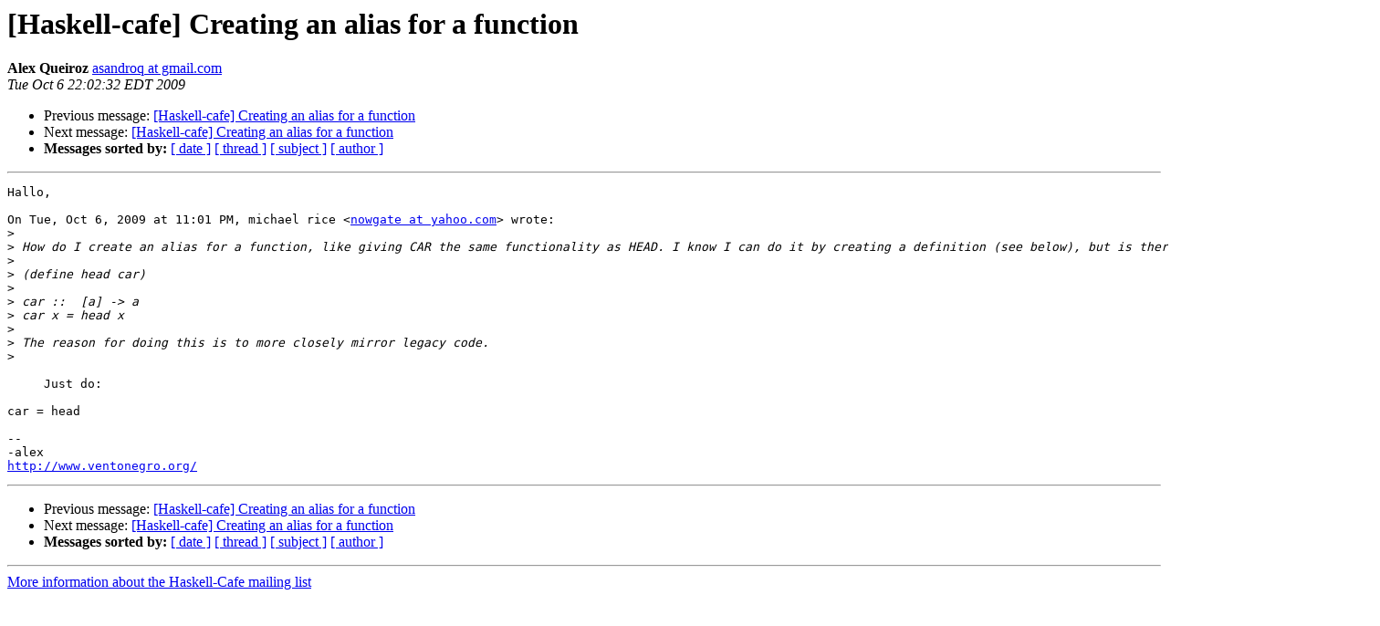

--- FILE ---
content_type: text/html
request_url: https://mail.haskell.org/pipermail/haskell-cafe/2009-October/067359.html
body_size: 989
content:
<!DOCTYPE HTML PUBLIC "-//W3C//DTD HTML 3.2//EN">
<HTML>
 <HEAD>
   <TITLE> [Haskell-cafe] Creating an alias for a function
   </TITLE>
   <LINK REL="Index" HREF="index.html" >
   <LINK REL="made" HREF="mailto:haskell-cafe%40haskell.org?Subject=%5BHaskell-cafe%5D%20Creating%20an%20alias%20for%20a%20function&In-Reply-To=982579.43092.qm%40web31102.mail.mud.yahoo.com">
   <META NAME="robots" CONTENT="index,nofollow">
   <META http-equiv="Content-Type" content="text/html; charset=us-ascii">
   <LINK REL="Previous"  HREF="067394.html">
   <LINK REL="Next"  HREF="067361.html">
 </HEAD>
 <BODY BGCOLOR="#ffffff">
   <H1>[Haskell-cafe] Creating an alias for a function</H1>
    <B>Alex Queiroz</B> 
    <A HREF="mailto:haskell-cafe%40haskell.org?Subject=%5BHaskell-cafe%5D%20Creating%20an%20alias%20for%20a%20function&In-Reply-To=982579.43092.qm%40web31102.mail.mud.yahoo.com"
       TITLE="[Haskell-cafe] Creating an alias for a function">asandroq at gmail.com
       </A><BR>
    <I>Tue Oct  6 22:02:32 EDT 2009</I>
    <P><UL>
        <LI>Previous message: <A HREF="067394.html">[Haskell-cafe] Creating an alias for a function
</A></li>
        <LI>Next message: <A HREF="067361.html">[Haskell-cafe] Creating an alias for a function
</A></li>
         <LI> <B>Messages sorted by:</B> 
              <a href="date.html#67359">[ date ]</a>
              <a href="thread.html#67359">[ thread ]</a>
              <a href="subject.html#67359">[ subject ]</a>
              <a href="author.html#67359">[ author ]</a>
         </LI>
       </UL>
    <HR>  
<!--beginarticle-->
<PRE>Hallo,

On Tue, Oct 6, 2009 at 11:01 PM, michael rice &lt;<A HREF="http://www.haskell.org/mailman/listinfo/haskell-cafe">nowgate at yahoo.com</A>&gt; wrote:
&gt;<i>
</I>&gt;<i> How do I create an alias for a function, like giving CAR the same functionality as HEAD. I know I can do it by creating a definition (see below), but is there a better way, like Scheme's
</I>&gt;<i>
</I>&gt;<i> (define head car)
</I>&gt;<i>
</I>&gt;<i> car ::&#160; [a] -&gt; a
</I>&gt;<i> car x = head x
</I>&gt;<i>
</I>&gt;<i> The reason for doing this is to more closely mirror legacy code.
</I>&gt;<i>
</I>
     Just do:

car = head

--
-alex
<A HREF="http://www.ventonegro.org/">http://www.ventonegro.org/</A>
</PRE>








































































































<!--endarticle-->
    <HR>
    <P><UL>
        <!--threads-->
	<LI>Previous message: <A HREF="067394.html">[Haskell-cafe] Creating an alias for a function
</A></li>
	<LI>Next message: <A HREF="067361.html">[Haskell-cafe] Creating an alias for a function
</A></li>
         <LI> <B>Messages sorted by:</B> 
              <a href="date.html#67359">[ date ]</a>
              <a href="thread.html#67359">[ thread ]</a>
              <a href="subject.html#67359">[ subject ]</a>
              <a href="author.html#67359">[ author ]</a>
         </LI>
       </UL>

<hr>
<a href="http://www.haskell.org/mailman/listinfo/haskell-cafe">More information about the Haskell-Cafe
mailing list</a><br>
</body></html>
